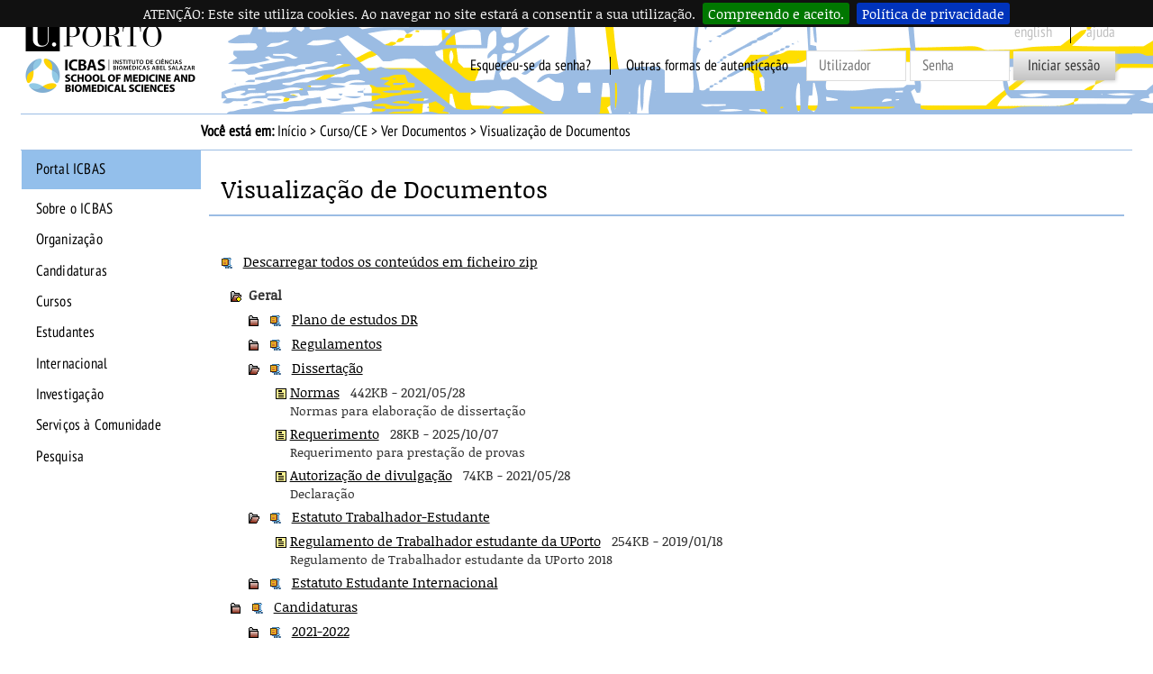

--- FILE ---
content_type: text/html; charset=iso-8859-15
request_url: https://sigarra.up.pt/icbas/pt/conteudos_geral.ver?pct_pag_id=1010321&pct_parametros=pv_curso_id=1302&pct_grupo=37121&pct_grupo=56393&pct_grupo=38862&pct_grupo=7185
body_size: 36337
content:
<!DOCTYPE HTML PUBLIC "-//W3C//DTD HTML 4.01 Transitional//EN" "http://www.w3.org/TR/html4/loose.dtd">
<html lang="pt" dir="ltr">
<head>
<link rel="apple-touch-icon" sizes="57x57" href="/apple-touch-icon-57x57.png" /><link rel="apple-touch-icon" sizes="114x114" href="/apple-touch-icon-114x114.png" /><link rel="apple-touch-icon" sizes="72x72" href="/apple-touch-icon-72x72.png" /><link rel="apple-touch-icon" sizes="144x144" href="/apple-touch-icon-144x144.png" /><link rel="apple-touch-icon" sizes="60x60" href="/apple-touch-icon-60x60.png" /><link rel="apple-touch-icon" sizes="120x120" href="/apple-touch-icon-120x120.png" /><link rel="apple-touch-icon" sizes="76x76" href="/apple-touch-icon-76x76.png" /><link rel="apple-touch-icon" sizes="152x152" href="/apple-touch-icon-152x152.png" /><link rel="icon" type="image/png" href="/favicon-16x16.png" sizes="16x16" /><link rel="icon" type="image/png" href="/favicon-32x32.png" sizes="32x32" /><link rel="icon" type="image/png" href="/favicon-96x96.png" sizes="96x96" /><link rel="icon" type="image/png" href="/favicon-160x160.png" sizes="160x160" /><meta name="msapplication-TileColor" content="#000000" /><meta name="msapplication-TileImage" content="/mstile-144x144.png" /><meta name="msapplication-square70x70logo" content="/mstile-70x70.png" /><meta name="msapplication-square150x150logo" content="/mstile-150x150.png" /><meta name="msapplication-square310x310logo" content="/mstile-310x310.png" />
<meta name="viewport" content="width=device-width">
<meta http-equiv="Content-Type" content="text/html;charset=iso-8859-15">
<link rel="canonical" href="https://sigarra.up.pt/icbas/pt/conteudos_geral.ver?pct_grupo=7185&pct_pag_id=1010321&pct_parametros=pv_curso_id=1302" />
<meta name="author" content="Instituto de Ciências Biomédicas Abel Salazar ">
<!--start css -->
<link rel="stylesheet" type="text/css" href="/icbas/pt/css/10526" media="screen,print,handheld">
<link rel="stylesheet" type="text/css" href="/icbas/pt/css/10802" media="screen,print">
<link rel="stylesheet" type="text/css" href="/icbas/pt/css/10502" media="screen,print">
<link rel="stylesheet" type="text/css" href="/icbas/pt/css/10552" media="screen,print">
<link rel="stylesheet" type="text/css" href="/icbas/pt/css/10519" media="screen,print">
<link rel="stylesheet" type="text/css" href="/icbas/pt/css/10520" media="print">
<link rel="stylesheet" type="text/css" href="/icbas/pt/css/10517" media="screen,print">
<link rel="stylesheet" type="text/css" href="/icbas/pt/css/10549" media="print">
<link rel="stylesheet" type="text/css" href="/icbas/pt/css/10556" media="screen,print">
<link rel="stylesheet" type="text/css" href="/icbas/pt/css/11202" media="screen,print">
<link rel="stylesheet" type="text/css" href="/icbas/pt/css/10593" media="screen,print,handheld">
<link rel="stylesheet" type="text/css" href="/icbas/pt/css/11582" media="screen">
<link rel="stylesheet" type="text/css" href="/icbas/pt/css/11643" media="screen,print,handheld">
<link rel="stylesheet" type="text/css" href="/icbas/pt/css/11642" media="screen,print,handheld">
<link rel="stylesheet" type="text/css" href="/icbas/pt/css/11502" media="screen,print">
<link rel="stylesheet" type="text/css" href="/icbas/pt/css/11562" media="screen,print,handheld">

<!--end css -->
<title>ICBAS - Visualização de Documentos</title>

<script type="text/javascript" src="js/web_base.js"></script>

<script type="text/javascript" src="/icbas/pt/js/jquery.js"></script>
<script type="text/javascript" src="/icbas/pt/js/jquery-migrate.js"></script>
<script type="text/javascript" src="/icbas/pt/js/bootstrap.min.js"></script>

<script type="text/javascript" src="/icbas/pt/js/jquery.cookiebar.js"></script>
<link rel="stylesheet" type="text/css" href="/icbas/pt/css/11282">
<noscript><div id="cookie-bar" class="fixed"><p>ATENÇÃO: Este site utiliza cookies. Ao navegar no site estará a consentir a sua utilização.<a href="web_page.aceita_cookies?pv_address=CONTEUDOS_GERAL.VER?pct_pag_id=1010321-ypct_parametros=pv_curso_id=1302-ypct_grupo=37121-ypct_grupo=56393-ypct_grupo=38862-ypct_grupo=7185" class="cb-enable">Compreendo e aceito.</a><a href="https://www.up.pt/portal/pt/politica-de-privacidade/" class="cb-policy">Política de privacidade</a></p></div></noscript>

</head>
<body >
<div class="saltar" tabindex="0">Saltar para:<ul><li><a href="#ancora-conteudo" accesskey="c">Conteúdo (tecla de atalho: c)</a></li><li><a href="#ancora-opcoes" accesskey="o">Opções (tecla de atalho: o)</a></li><li><a href="#ancora-menu" accesskey="m">Menu Principal (tecla de atalho: m)</a></li><li><a href="#ancora-login" accesskey="s">Iniciar sessão autenticada (tecla de atalho: s)</a></li></ul></div>
<div id="involucro">
<div id="cabecalho">
<a href="web_page.Inicial" title="Ligação à página Inicial"><img src="/icbas/pt/imagens/LogotipoSI" alt="Logótipo"  title="Logótipo"   id="logotipo"></a>
<link rel="stylesheet" href="/lib/bootstrap/css/bootstrap.min.css">
<script type="text/javascript" src="/lib/bootstrap/js/bootstrap.min.js"></script>

<link rel="stylesheet" href="/lib/font-awesome/css/font-awesome.min.css"><a href="#" data-element-to-toggle="#colunaprincipal" id="toggle-coluna-principal">
  <div class="visibilidade-coluna-esquerda">
    <span class="fa fa-bars" aria-hidden="true"></span>
    <span class="acs">Comuta visibilidade da coluna esquerda</span>
  </div>
</a><div id="cabecalho-conteudo-1">
<div class="logotipo-alternativo" aria-hidden="true">
  <a href="web_page.Inicial" title="Ligação à página Inicial"><img src="imagens/LogotipoSI" alt="Logótipo" title="Logótipo" id="logotipo" width="200" height="80"></a>
</div></div><div id="cabecalho-conteudo-2">
<div class="cabecalho-agregador"><span class="idioma en" title="This page is not available in English">
English
</span>
<img src="/icbas/pt/imagens/DestaqueBranco" class="destaque" alt="ICBAS"><span class="ajuda-contextual" title="A Ajuda Contextual não se encontra disponível">
ajuda
</span>
<div class="autenticacao nao-autenticado">
<div class="login-alternativo" aria-hidden="true">
<a href="vld_validacao.login?p_address=WEB_PAGE.INICIAL&p_app=42&p_amo=10076">
<span class="fa fa-unlock" aria-hidden="true">
</span>
<span class="acs">
Login
</span>
</a>
</div>
<form action="vld_validacao.validacao" method="post">
<input type="hidden" name="p_app" value="42">
<input type="hidden" name="p_amo" value="10076">
<a name="ancora-login"></a>
<a href="gent_geral.list_services" title="Clique aqui para recuperar o acesso ao SIGARRA" class="recuperacao-de-acesso">Esqueceu-se da senha?</a>
<a href="vld_validacao.login?p_address=CONTEUDOS_GERAL.VER?pct_pag_id=1010321-y-pct_parametros=pv_curso_id=1302-y-pct_grupo=37121-y-pct_grupo=56393-y-pct_grupo=38862-y-pct_grupo=7185&p_app=42&p_amo=10076" title="Outras formas de autenticação" class="outras-autenticacoes">Outras formas de autenticação</a>
<input type="hidden" name="p_address" value="CONTEUDOS_GERAL.VER?pct_pag_id=1010321-y-pct_parametros=pv_curso_id=1302-y-pct_grupo=37121-y-pct_grupo=56393-y-pct_grupo=38862-y-pct_grupo=7185">
<input type="text" name="p_user" title="Introduza o utilizador" placeholder="Utilizador" id="user" autocomplete="off" data-cip-id="user">
<input type="password" autocomplete="off" name="p_pass" title="Introduza a senha" placeholder="Senha" id="pass" autocomplete="off" data-cip-id="pass">
<button value="Iniciar sessão" type="submit">Iniciar sessão</button>
</form>
</div>
</div><a href="#" data-element-to-toggle="#colunaextra" id="toggle-coluna-secundaria">
  <div class="visibilidade-coluna-direita">
    <span class="fa fa-ellipsis-v" aria-hidden="true"></span>
    <span class="acs">Comuta visibilidade da coluna direita</span>
  </div>
</a></div>
</div>
<div id="barralocalizacao"><strong>Você está em:</strong> <a href="web_page.inicial" title="Início" >Início</a> &gt; <a href="cur_geral.cur_view?pv_curso_id=1302" title="Curso/CE" >Curso/CE</a> &gt; <a href="conteudos_geral.ver?pct_pag_id=1010321&pct_parametros=pv_curso_id=1302" title="Ver Documentos" >Ver Documentos</a><span class="pagina-atual"> &gt; Visualização de Documentos</span></div>
<div id="envolvente">
<div id="colunaprincipal"><!-- Inicio Coluna Principal -->
<nav><div id="menu-navegacao">
<div id="menu-navegacao-cabecalho">Menu Principal</div>
<div id="menu-navegacao-conteudo"><a name="ancora-menu" class="ecra"></a>
<ul>
<li><a href="https://www.up.pt/icbas" title="Portal ICBAS" class="menu-navegacao-conteudo-1">Portal ICBAS</a></li>
<li><a href="https://sigarra.up.pt/icbas/pt/web_base.gera_pagina?P_pagina=1182" title="Página Apresentação" class="menu-navegacao-conteudo-2">Sobre o ICBAS</a></li>
<li><a href="web_base.gera_pagina?p_pagina=122331" title="Página Organização" class="menu-navegacao-conteudo-3">Organização</a></li>
<li><a href="web_base.gera_pagina?p_pagina=CANDIDATURASEMATRICULAS2526" title="Candidaturas e Matrículas" class="menu-navegacao-conteudo-5">Candidaturas</a></li>
<li><a href="cur_geral.cur_inicio" title="Página Cursos" class="menu-navegacao-conteudo-6">Cursos</a></li>
<li><a href="web_base.gera_pagina?p_pagina=1170" title="Página Estudantes" class="menu-navegacao-conteudo-7">Estudantes</a></li>
<li><a href="web_base.gera_pagina?p_pagina=1823" title="Cooperação e Mobilidade" class="menu-navegacao-conteudo-8">Internacional</a></li>
<li><a href="web_base.gera_pagina?p_pagina=1827" title="Investigação e Desenvolvimento" class="menu-navegacao-conteudo-10">Investigação</a></li>
<li><a href="web_base.gera_pagina?p_pagina=2454" title="Página Serviços à Comunidade" class="menu-navegacao-conteudo-11">Serviços à Comunidade</a></li>
<li><a href="web_base.gera_pagina?p_pagina=1831" title="Página de Pesquisa" class="menu-navegacao-conteudo-13">Pesquisa</a></li>
</ul></div></div></nav> <!-- end navegacao-menu -->
</div><!-- end colunaprincipal -->
<div id="colunaextra"><!-- Início da Coluna Extra -->
<a name="ancora-opcoes" class="ecra"></a>
</div><!-- end Coluna Extra -->
<div id="conteudo"><div id="conteudoinner">
<h1 id="seccao"></h1>
<a name="ancora-conteudo" class="ecra"></a>
<h1>Visualização de Documentos</h1>
<p><a href="conteudos_geral.download_todos_conteudos?pct_pag_id=1010321&pct_parametros=pv_curso_id=1302" title="Descarregar todos os conteúdos em ficheiro zip"><img src="/icbas/pt/imagens/ZipPeq" alt="Descarregar todos os conteúdos em ficheiro zip"  title="Descarregar todos os conteúdos em ficheiro zip"   class="border0"></a>&nbsp;&nbsp;
<a href="conteudos_geral.download_todos_conteudos?pct_pag_id=1010321&pct_parametros=pv_curso_id=1302" title="Descarregar todos os conteúdos em ficheiro zip" >Descarregar todos os conteúdos em ficheiro zip</a></p>
<p class="conteudosnivel1"><img src="/icbas/pt/imagens/PastaSeg" alt="Pasta sem conteúdos visíveis"  title="Pasta sem conteúdos visíveis"   class="border0">&nbsp;&nbsp;<strong>Geral</strong></p>
<p class="conteudosnivel2"><a href="conteudos_geral.ver?pct_pag_id=1010321&pct_parametros=pv_curso_id=1302&pct_grupo=37121&pct_grupo=56393&pct_grupo=38862&pct_grupo=7185&pct_grupo=52230" title="Clicar para expandir a pasta Plano de estudos DR"><img src="/icbas/pt/imagens/PastaFechada" alt="Clicar para expandir a pasta Plano de estudos DR"  title="Clicar para expandir a pasta Plano de estudos DR"   class="border0"></a>&nbsp;&nbsp;
<a href="conteudos_geral.zip?pct_cont_grp_id=52230" title="Descarregar este diretório em ficheiro zip"><img src="/icbas/pt/imagens/ZipPeq" alt="Descarregar este diretório em ficheiro zip"  title="Descarregar este diretório em ficheiro zip"   class="border0"></a>&nbsp;&nbsp;
<a href="conteudos_geral.ver?pct_pag_id=1010321&pct_parametros=pv_curso_id=1302&pct_grupo=37121&pct_grupo=56393&pct_grupo=38862&pct_grupo=7185&pct_grupo=52230#52230" title="Clicar para expandir a pasta Plano de estudos DR" name="52230">Plano de estudos DR</a></p>
<p class="conteudosnivel2"><a href="conteudos_geral.ver?pct_pag_id=1010321&pct_parametros=pv_curso_id=1302&pct_grupo=37121&pct_grupo=56393&pct_grupo=38862&pct_grupo=7185&pct_grupo=34785" title="Clicar para expandir a pasta Regulamentos"><img src="/icbas/pt/imagens/PastaFechada" alt="Clicar para expandir a pasta Regulamentos"  title="Clicar para expandir a pasta Regulamentos"   class="border0"></a>&nbsp;&nbsp;
<a href="conteudos_geral.zip?pct_cont_grp_id=34785" title="Descarregar este diretório em ficheiro zip"><img src="/icbas/pt/imagens/ZipPeq" alt="Descarregar este diretório em ficheiro zip"  title="Descarregar este diretório em ficheiro zip"   class="border0"></a>&nbsp;&nbsp;
<a href="conteudos_geral.ver?pct_pag_id=1010321&pct_parametros=pv_curso_id=1302&pct_grupo=37121&pct_grupo=56393&pct_grupo=38862&pct_grupo=7185&pct_grupo=34785#34785" title="Clicar para expandir a pasta Regulamentos" name="34785">Regulamentos</a></p>
<p class="conteudosnivel2"><a href="conteudos_geral.ver?pct_pag_id=1010321&pct_parametros=pv_curso_id=1302&pct_grupo=37121&pct_grupo=56393&pct_grupo=38862" title="Clicar para colapsar a pasta Dissertação"><img src="/icbas/pt/imagens/Pasta" alt="Clicar para colapsar a pasta Dissertação"  title="Clicar para colapsar a pasta Dissertação"   class="border0"></a>&nbsp;&nbsp;
<a href="conteudos_geral.zip?pct_cont_grp_id=7185" title="Descarregar este diretório em ficheiro zip"><img src="/icbas/pt/imagens/ZipPeq" alt="Descarregar este diretório em ficheiro zip"  title="Descarregar este diretório em ficheiro zip"   class="border0"></a>&nbsp;&nbsp;
<a href="conteudos_geral.ver?pct_pag_id=1010321&pct_parametros=pv_curso_id=1302&pct_grupo=37121&pct_grupo=56393&pct_grupo=38862#7185" title="Clicar para colapsar a pasta Dissertação" name="7185">Dissertação</a></p>
<p class="conteudosnivel3"><img src="/icbas/pt/imagens/Documento" alt="Documento"  title=""   class="border0">
<a href="conteudos_service.conteudos_cont?pct_id=560885&pv_cod=45GaqaUc1IaG" title="Normas (Abre numa nova janela)" target="_blank" >Normas</a>&nbsp;&nbsp;&nbsp;<span class="t">442KB - 2021/05/28</span><br><span class="textopequenoconteudos">Normas para elaboração de dissertação</span></p>
<p class="conteudosnivel3"><img src="/icbas/pt/imagens/Documento" alt="Documento"  title=""   class="border0">
<a href="conteudos_service.conteudos_cont?pct_id=733411&pv_cod=45m5DWlaHbzD" title="Requerimento (Abre numa nova janela)" target="_blank" >Requerimento</a>&nbsp;&nbsp;&nbsp;<span class="t">28KB - 2025/10/07</span><br><span class="textopequenoconteudos">Requerimento para prestação de provas</span></p>
<p class="conteudosnivel3"><img src="/icbas/pt/imagens/Documento" alt="Documento"  title=""   class="border0">
<a href="conteudos_service.conteudos_cont?pct_id=560905&pv_cod=450GZl7EbzAa" title="Autorização de divulgação (Abre numa nova janela)" target="_blank" >Autorização de divulgação</a>&nbsp;&nbsp;&nbsp;<span class="t">74KB - 2021/05/28</span><br><span class="textopequenoconteudos">Declaração</span></p>
<p class="conteudosnivel2"><a href="conteudos_geral.ver?pct_pag_id=1010321&pct_parametros=pv_curso_id=1302&pct_grupo=37121&pct_grupo=56393&pct_grupo=7185" title="Clicar para colapsar a pasta Estatuto Trabalhador-Estudante"><img src="/icbas/pt/imagens/Pasta" alt="Clicar para colapsar a pasta Estatuto Trabalhador-Estudante"  title="Clicar para colapsar a pasta Estatuto Trabalhador-Estudante"   class="border0"></a>&nbsp;&nbsp;
<a href="conteudos_geral.zip?pct_cont_grp_id=38862" title="Descarregar este diretório em ficheiro zip"><img src="/icbas/pt/imagens/ZipPeq" alt="Descarregar este diretório em ficheiro zip"  title="Descarregar este diretório em ficheiro zip"   class="border0"></a>&nbsp;&nbsp;
<a href="conteudos_geral.ver?pct_pag_id=1010321&pct_parametros=pv_curso_id=1302&pct_grupo=37121&pct_grupo=56393&pct_grupo=7185#38862" title="Clicar para colapsar a pasta Estatuto Trabalhador-Estudante" name="38862">Estatuto Trabalhador-Estudante</a></p>
<p class="conteudosnivel3"><img src="/icbas/pt/imagens/Documento" alt="Documento"  title=""   class="border0">
<a href="conteudos_service.conteudos_cont?pct_id=426463&pv_cod=45at6NcwAXm4" title="Regulamento de Trabalhador estudante da UPorto (Abre numa nova janela)" target="_blank" >Regulamento de Trabalhador estudante da UPorto</a>&nbsp;&nbsp;&nbsp;<span class="t">254KB - 2019/01/18</span><br><span class="textopequenoconteudos">Regulamento de Trabalhador estudante da UPorto 2018</span></p>
<p class="conteudosnivel2"><a href="conteudos_geral.ver?pct_pag_id=1010321&pct_parametros=pv_curso_id=1302&pct_grupo=37121&pct_grupo=56393&pct_grupo=38862&pct_grupo=7185&pct_grupo=38872" title="Clicar para expandir a pasta Estatuto Estudante Internacional"><img src="/icbas/pt/imagens/PastaFechada" alt="Clicar para expandir a pasta Estatuto Estudante Internacional"  title="Clicar para expandir a pasta Estatuto Estudante Internacional"   class="border0"></a>&nbsp;&nbsp;
<a href="conteudos_geral.zip?pct_cont_grp_id=38872" title="Descarregar este diretório em ficheiro zip"><img src="/icbas/pt/imagens/ZipPeq" alt="Descarregar este diretório em ficheiro zip"  title="Descarregar este diretório em ficheiro zip"   class="border0"></a>&nbsp;&nbsp;
<a href="conteudos_geral.ver?pct_pag_id=1010321&pct_parametros=pv_curso_id=1302&pct_grupo=37121&pct_grupo=56393&pct_grupo=38862&pct_grupo=7185&pct_grupo=38872#38872" title="Clicar para expandir a pasta Estatuto Estudante Internacional" name="38872">Estatuto Estudante Internacional</a></p>
<p class="conteudosnivel1"><a href="conteudos_geral.ver?pct_pag_id=1010321&pct_parametros=pv_curso_id=1302&pct_grupo=37121&pct_grupo=56393&pct_grupo=38862&pct_grupo=7185&pct_grupo=34809" title="Clicar para expandir a pasta Candidaturas"><img src="/icbas/pt/imagens/PastaFechada" alt="Clicar para expandir a pasta Candidaturas"  title="Clicar para expandir a pasta Candidaturas"   class="border0"></a>&nbsp;&nbsp;
<a href="conteudos_geral.zip?pct_cont_grp_id=34809" title="Descarregar este diretório em ficheiro zip"><img src="/icbas/pt/imagens/ZipPeq" alt="Descarregar este diretório em ficheiro zip"  title="Descarregar este diretório em ficheiro zip"   class="border0"></a>&nbsp;&nbsp;
<a href="conteudos_geral.ver?pct_pag_id=1010321&pct_parametros=pv_curso_id=1302&pct_grupo=37121&pct_grupo=56393&pct_grupo=38862&pct_grupo=7185&pct_grupo=34809#34809" title="Clicar para expandir a pasta Candidaturas" name="34809">Candidaturas</a></p>
<p class="conteudosnivel2"><a href="conteudos_geral.ver?pct_pag_id=1010321&pct_parametros=pv_curso_id=1302&pct_grupo=37121&pct_grupo=56393&pct_grupo=38862&pct_grupo=7185&pct_grupo=51837" title="Clicar para expandir a pasta 2021-2022"><img src="/icbas/pt/imagens/PastaFechada" alt="Clicar para expandir a pasta 2021-2022"  title="Clicar para expandir a pasta 2021-2022"   class="border0"></a>&nbsp;&nbsp;
<a href="conteudos_geral.zip?pct_cont_grp_id=51837" title="Descarregar este diretório em ficheiro zip"><img src="/icbas/pt/imagens/ZipPeq" alt="Descarregar este diretório em ficheiro zip"  title="Descarregar este diretório em ficheiro zip"   class="border0"></a>&nbsp;&nbsp;
<a href="conteudos_geral.ver?pct_pag_id=1010321&pct_parametros=pv_curso_id=1302&pct_grupo=37121&pct_grupo=56393&pct_grupo=38862&pct_grupo=7185&pct_grupo=51837#51837" title="Clicar para expandir a pasta 2021-2022" name="51837">2021-2022</a></p>
<p class="conteudosnivel2"><a href="conteudos_geral.ver?pct_pag_id=1010321&pct_parametros=pv_curso_id=1302&pct_grupo=37121&pct_grupo=38862&pct_grupo=7185" title="Clicar para colapsar a pasta 2023-2024"><img src="/icbas/pt/imagens/Pasta" alt="Clicar para colapsar a pasta 2023-2024"  title="Clicar para colapsar a pasta 2023-2024"   class="border0"></a>&nbsp;&nbsp;
<a href="conteudos_geral.zip?pct_cont_grp_id=56393" title="Descarregar este diretório em ficheiro zip"><img src="/icbas/pt/imagens/ZipPeq" alt="Descarregar este diretório em ficheiro zip"  title="Descarregar este diretório em ficheiro zip"   class="border0"></a>&nbsp;&nbsp;
<a href="conteudos_geral.ver?pct_pag_id=1010321&pct_parametros=pv_curso_id=1302&pct_grupo=37121&pct_grupo=38862&pct_grupo=7185#56393" title="Clicar para colapsar a pasta 2023-2024" name="56393">2023-2024</a></p>
<p class="conteudosnivel3"><img src="/icbas/pt/imagens/Documento" alt="Documento"  title=""   class="border0">
<a href="conteudos_service.conteudos_cont?pct_id=646149&pv_cod=45GauaNbaGaF" title="Critérios de seriação (Abre numa nova janela)" target="_blank" >Critérios de seriação</a>&nbsp;&nbsp;&nbsp;<span class="t">226KB - 2023/01/11</span><br><span class="textopequenoconteudos">Critérios de seriação</span></p>
<p class="conteudosnivel3"><img src="/icbas/pt/imagens/Documento" alt="Documento"  title=""   class="border0">
<a href="conteudos_service.conteudos_cont?pct_id=647466&pv_cod=45at9QfaGawa" title="Critérios de seriação - Inglês (Abre numa nova janela)" target="_blank" >Critérios de seriação - Inglês</a>&nbsp;&nbsp;&nbsp;<span class="t">237KB - 2023/01/20</span><br><span class="textopequenoconteudos">Critérios de seriação - Inglês</span></p>
<p class="conteudosnivel2"><a href="conteudos_geral.ver?pct_pag_id=1010321&pct_parametros=pv_curso_id=1302&pct_grupo=37121&pct_grupo=56393&pct_grupo=38862&pct_grupo=7185&pct_grupo=58200" title="Clicar para expandir a pasta 2024-2025"><img src="/icbas/pt/imagens/PastaFechada" alt="Clicar para expandir a pasta 2024-2025"  title="Clicar para expandir a pasta 2024-2025"   class="border0"></a>&nbsp;&nbsp;
<a href="conteudos_geral.zip?pct_cont_grp_id=58200" title="Descarregar este diretório em ficheiro zip"><img src="/icbas/pt/imagens/ZipPeq" alt="Descarregar este diretório em ficheiro zip"  title="Descarregar este diretório em ficheiro zip"   class="border0"></a>&nbsp;&nbsp;
<a href="conteudos_geral.ver?pct_pag_id=1010321&pct_parametros=pv_curso_id=1302&pct_grupo=37121&pct_grupo=56393&pct_grupo=38862&pct_grupo=7185&pct_grupo=58200#58200" title="Clicar para expandir a pasta 2024-2025" name="58200">2024-2025</a></p>
<p class="conteudosnivel2"><a href="conteudos_geral.ver?pct_pag_id=1010321&pct_parametros=pv_curso_id=1302&pct_grupo=37121&pct_grupo=56393&pct_grupo=38862&pct_grupo=7185&pct_grupo=60158" title="Clicar para expandir a pasta 2025-2026"><img src="/icbas/pt/imagens/PastaFechada" alt="Clicar para expandir a pasta 2025-2026"  title="Clicar para expandir a pasta 2025-2026"   class="border0"></a>&nbsp;&nbsp;
<a href="conteudos_geral.zip?pct_cont_grp_id=60158" title="Descarregar este diretório em ficheiro zip"><img src="/icbas/pt/imagens/ZipPeq" alt="Descarregar este diretório em ficheiro zip"  title="Descarregar este diretório em ficheiro zip"   class="border0"></a>&nbsp;&nbsp;
<a href="conteudos_geral.ver?pct_pag_id=1010321&pct_parametros=pv_curso_id=1302&pct_grupo=37121&pct_grupo=56393&pct_grupo=38862&pct_grupo=7185&pct_grupo=60158#60158" title="Clicar para expandir a pasta 2025-2026" name="60158">2025-2026</a></p>
<p class="conteudosnivel2"><a href="conteudos_geral.ver?pct_pag_id=1010321&pct_parametros=pv_curso_id=1302&pct_grupo=37121&pct_grupo=56393&pct_grupo=38862&pct_grupo=7185&pct_grupo=61917" title="Clicar para expandir a pasta 2026-2027"><img src="/icbas/pt/imagens/PastaFechada" alt="Clicar para expandir a pasta 2026-2027"  title="Clicar para expandir a pasta 2026-2027"   class="border0"></a>&nbsp;&nbsp;
<a href="conteudos_geral.zip?pct_cont_grp_id=61917" title="Descarregar este diretório em ficheiro zip"><img src="/icbas/pt/imagens/ZipPeq" alt="Descarregar este diretório em ficheiro zip"  title="Descarregar este diretório em ficheiro zip"   class="border0"></a>&nbsp;&nbsp;
<a href="conteudos_geral.ver?pct_pag_id=1010321&pct_parametros=pv_curso_id=1302&pct_grupo=37121&pct_grupo=56393&pct_grupo=38862&pct_grupo=7185&pct_grupo=61917#61917" title="Clicar para expandir a pasta 2026-2027" name="61917">2026-2027</a>&nbsp;<img src="/icbas/pt/imagens/AtalhoNovo" alt="Pasta com Conteúdo Recente"  title="Pasta com Conteúdo Recente"   class="border0" width="7" height="7"></p>
<p class="conteudosnivel1"><a href="conteudos_geral.ver?pct_pag_id=1010321&pct_parametros=pv_curso_id=1302&pct_grupo=37121&pct_grupo=56393&pct_grupo=38862&pct_grupo=7185&pct_grupo=5589" title="Clicar para expandir a pasta Informações"><img src="/icbas/pt/imagens/PastaFechada" alt="Clicar para expandir a pasta Informações"  title="Clicar para expandir a pasta Informações"   class="border0"></a>&nbsp;&nbsp;
<a href="conteudos_geral.zip?pct_cont_grp_id=5589" title="Descarregar este diretório em ficheiro zip"><img src="/icbas/pt/imagens/ZipPeq" alt="Descarregar este diretório em ficheiro zip"  title="Descarregar este diretório em ficheiro zip"   class="border0"></a>&nbsp;&nbsp;
<a href="conteudos_geral.ver?pct_pag_id=1010321&pct_parametros=pv_curso_id=1302&pct_grupo=37121&pct_grupo=56393&pct_grupo=38862&pct_grupo=7185&pct_grupo=5589#5589" title="Clicar para expandir a pasta Informações" name="5589">Informações</a></p>
<p class="conteudosnivel2"><a href="conteudos_geral.ver?pct_pag_id=1010321&pct_parametros=pv_curso_id=1302&pct_grupo=37121&pct_grupo=56393&pct_grupo=38862&pct_grupo=7185&pct_grupo=51854" title="Clicar para expandir a pasta 2021-2022"><img src="/icbas/pt/imagens/PastaFechada" alt="Clicar para expandir a pasta 2021-2022"  title="Clicar para expandir a pasta 2021-2022"   class="border0"></a>&nbsp;&nbsp;
<a href="conteudos_geral.zip?pct_cont_grp_id=51854" title="Descarregar este diretório em ficheiro zip"><img src="/icbas/pt/imagens/ZipPeq" alt="Descarregar este diretório em ficheiro zip"  title="Descarregar este diretório em ficheiro zip"   class="border0"></a>&nbsp;&nbsp;
<a href="conteudos_geral.ver?pct_pag_id=1010321&pct_parametros=pv_curso_id=1302&pct_grupo=37121&pct_grupo=56393&pct_grupo=38862&pct_grupo=7185&pct_grupo=51854#51854" title="Clicar para expandir a pasta 2021-2022" name="51854">2021-2022</a></p>
<p class="conteudosnivel2"><a href="conteudos_geral.ver?pct_pag_id=1010321&pct_parametros=pv_curso_id=1302&pct_grupo=37121&pct_grupo=56393&pct_grupo=38862&pct_grupo=7185&pct_grupo=56390" title="Clicar para expandir a pasta 2023-2024"><img src="/icbas/pt/imagens/PastaFechada" alt="Clicar para expandir a pasta 2023-2024"  title="Clicar para expandir a pasta 2023-2024"   class="border0"></a>&nbsp;&nbsp;
<a href="conteudos_geral.zip?pct_cont_grp_id=56390" title="Descarregar este diretório em ficheiro zip"><img src="/icbas/pt/imagens/ZipPeq" alt="Descarregar este diretório em ficheiro zip"  title="Descarregar este diretório em ficheiro zip"   class="border0"></a>&nbsp;&nbsp;
<a href="conteudos_geral.ver?pct_pag_id=1010321&pct_parametros=pv_curso_id=1302&pct_grupo=37121&pct_grupo=56393&pct_grupo=38862&pct_grupo=7185&pct_grupo=56390#56390" title="Clicar para expandir a pasta 2023-2024" name="56390">2023-2024</a></p>
<p class="conteudosnivel2"><a href="conteudos_geral.ver?pct_pag_id=1010321&pct_parametros=pv_curso_id=1302&pct_grupo=37121&pct_grupo=56393&pct_grupo=38862&pct_grupo=7185&pct_grupo=58205" title="Clicar para expandir a pasta 2024-2025"><img src="/icbas/pt/imagens/PastaFechada" alt="Clicar para expandir a pasta 2024-2025"  title="Clicar para expandir a pasta 2024-2025"   class="border0"></a>&nbsp;&nbsp;
<a href="conteudos_geral.zip?pct_cont_grp_id=58205" title="Descarregar este diretório em ficheiro zip"><img src="/icbas/pt/imagens/ZipPeq" alt="Descarregar este diretório em ficheiro zip"  title="Descarregar este diretório em ficheiro zip"   class="border0"></a>&nbsp;&nbsp;
<a href="conteudos_geral.ver?pct_pag_id=1010321&pct_parametros=pv_curso_id=1302&pct_grupo=37121&pct_grupo=56393&pct_grupo=38862&pct_grupo=7185&pct_grupo=58205#58205" title="Clicar para expandir a pasta 2024-2025" name="58205">2024-2025</a></p>
<p class="conteudosnivel1"><a href="conteudos_geral.ver?pct_pag_id=1010321&pct_parametros=pv_curso_id=1302&pct_grupo=37121&pct_grupo=56393&pct_grupo=38862&pct_grupo=7185&pct_grupo=37124" title="Clicar para expandir a pasta Acreditação"><img src="/icbas/pt/imagens/PastaFechada" alt="Clicar para expandir a pasta Acreditação"  title="Clicar para expandir a pasta Acreditação"   class="border0"></a>&nbsp;&nbsp;
<a href="conteudos_geral.zip?pct_cont_grp_id=37124" title="Descarregar este diretório em ficheiro zip"><img src="/icbas/pt/imagens/ZipPeq" alt="Descarregar este diretório em ficheiro zip"  title="Descarregar este diretório em ficheiro zip"   class="border0"></a>&nbsp;&nbsp;
<a href="conteudos_geral.ver?pct_pag_id=1010321&pct_parametros=pv_curso_id=1302&pct_grupo=37121&pct_grupo=56393&pct_grupo=38862&pct_grupo=7185&pct_grupo=37124#37124" title="Clicar para expandir a pasta Acreditação" name="37124">Acreditação</a></p>
<p class="conteudosnivel2"><a href="conteudos_geral.ver?pct_pag_id=1010321&pct_parametros=pv_curso_id=1302&pct_grupo=56393&pct_grupo=38862&pct_grupo=7185" title="Clicar para colapsar a pasta Acreditação Preliminar (PAPCEF)"><img src="/icbas/pt/imagens/Pasta" alt="Clicar para colapsar a pasta Acreditação Preliminar (PAPCEF)"  title="Clicar para colapsar a pasta Acreditação Preliminar (PAPCEF)"   class="border0"></a>&nbsp;&nbsp;
<a href="conteudos_geral.zip?pct_cont_grp_id=37121" title="Descarregar este diretório em ficheiro zip"><img src="/icbas/pt/imagens/ZipPeq" alt="Descarregar este diretório em ficheiro zip"  title="Descarregar este diretório em ficheiro zip"   class="border0"></a>&nbsp;&nbsp;
<a href="conteudos_geral.ver?pct_pag_id=1010321&pct_parametros=pv_curso_id=1302&pct_grupo=56393&pct_grupo=38862&pct_grupo=7185#37121" title="Clicar para colapsar a pasta Acreditação Preliminar (PAPCEF)" name="37121">Acreditação Preliminar (PAPCEF)</a></p>
<p class="conteudosnivel3"><img src="/icbas/pt/imagens/Documento" alt="Documento"  title=""   class="border0">
<a href="conteudos_service.conteudos_cont?pct_id=217739&pv_cod=45aEaqaOgaaH" title="Acreditação Preliminar 2.ºC Medicina Legal ICBAS (Abre numa nova janela)" target="_blank" >Acreditação Preliminar 2.ºC Medicina Legal ICBAS</a>&nbsp;&nbsp;&nbsp;<span class="t">90KB - 2014/07/30</span><br><span class="textopequenoconteudos">Decisão do Conselho de Administração da A3ES relativa ao Pedido de Acreditação Preliminar do 2.º ciclo em Medicina Legal ICBAS.</span></p>
<p class="conteudosnivel2"><a href="conteudos_geral.ver?pct_pag_id=1010321&pct_parametros=pv_curso_id=1302&pct_grupo=37121&pct_grupo=56393&pct_grupo=38862&pct_grupo=7185&pct_grupo=56865" title="Clicar para expandir a pasta Avaliação e Acreditação (AACEF) 2021"><img src="/icbas/pt/imagens/PastaFechada" alt="Clicar para expandir a pasta Avaliação e Acreditação (AACEF) 2021"  title="Clicar para expandir a pasta Avaliação e Acreditação (AACEF) 2021"   class="border0"></a>&nbsp;&nbsp;
<a href="conteudos_geral.zip?pct_cont_grp_id=56865" title="Descarregar este diretório em ficheiro zip"><img src="/icbas/pt/imagens/ZipPeq" alt="Descarregar este diretório em ficheiro zip"  title="Descarregar este diretório em ficheiro zip"   class="border0"></a>&nbsp;&nbsp;
<a href="conteudos_geral.ver?pct_pag_id=1010321&pct_parametros=pv_curso_id=1302&pct_grupo=37121&pct_grupo=56393&pct_grupo=38862&pct_grupo=7185&pct_grupo=56865#56865" title="Clicar para expandir a pasta Avaliação e Acreditação (AACEF) 2021" name="56865">Avaliação e Acreditação (AACEF) 2021</a></p>
<script type="text/javascript">jQuery(document).ready(function($) {
$.cookieBar({message: 'ATENÇÃO: Este site utiliza cookies. Ao navegar no site estará a consentir a sua utilização.', acceptText: 'Compreendo e aceito.', fixed: true,policyButton: true,policyText: 'Política de privacidade',policyURL: 'https://www.up.pt/portal/pt/politica-de-privacidade/'});
});</script>
</div><!-- end conteudoinner--></div><!-- end conteudo-->
</div><!-- end envolvente -->
<div class="limpar"></div>
<div id="ferramentas">
<span id="imprimir-extra"><script type="text/javascript">
//<![CDATA[document.write('<a href="javascript:window.print()">Versão para Impressão<\/a>')
//]]>
</script></span>
<span id="recomendar"><a href="mailto:?subject=Penso%20que%20isto%20te%20pode%20interessar:%20ICBAS%20-%20Visualização%20de%20Documentos&amp;body=Penso%20que%20isto%20te%20pode%20interessar:%20ICBAS%20-%20Visualização%20de%20Documentos.%20%250A%250Ahttp://sigarra.up.pt/icbas/pt/CONTEUDOS_GERAL.VER?pct_pag_id=1010321%26pct_parametros=pv_curso_id=1302%26pct_grupo=37121%26pct_grupo=56393%26pct_grupo=38862%26pct_grupo=7185">Recomendar Página</a></span>
<script type="text/javascript">
document.write('<span id="favoritos"><a href = "javascript:AddToFavorites()" title="Adicionar aos Favoritos">Adicionar aos Favoritos<\/a><\/span>');
</script>
<span id="voltar-topo">
<a href="#conteudo">Voltar ao Topo</a></span></div><!-- end ferramentas -->
<div id="rodape">

<span id="rodape-copyright"><a href="web_base.gera_pagina?p_pagina=COPYRIGHT">Copyright 1996-2026 &copy; Instituto de Ciências Biomédicas Abel Salazar </a></span>
<span id="rodape-termos">&nbsp;I&nbsp;<a href="web_base.gera_pagina?p_pagina=TERMOS%20E%20CONDICOES">Termos e Condições</a></span>
<span id="rodape-acessibilidade">&nbsp;I&nbsp;<a href="web_base.gera_pagina?p_pagina=ACESSIBILIDADE">Acessibilidade</a></span>
<span id="rodape-az">&nbsp;I&nbsp;<a href="az_geral.az?pct_id=42">Índice A-Z</a></span>
<br>
<span id="rodape-geracao">Página gerada em: 2026-01-21 às 08:45:27</span>

 | <span id="rodape-pd"><a href="https://www.up.pt/portal/pt/politica-de-privacidade/" title="Ligação ao Portal UP.PT">Política de Privacidade</a></span> | <span id="rodape-pd"><a href="https://www.up.pt/portal/pt/politica-de-protecao-de-dados-pessoais/" title="Ligação ao Portal UP.PT">Política de Proteção de Dados Pessoais</a> | <a href="https://up.pt/denuncias" title="Ligação ao Portal da Denúncia U.Porto">Denúncias</a> | <a href="https://lae.digital.gov.pt/ " title="Ligação ao Portal Livro Amarelo Governo">Livro Amarelo Eletrónico</a></span><!--
 | <span id="rodape-pua"><a href="web_base.gera_pagina?p_pagina=ELOGIOSSUGESTOESRECLAMACOES">ICBAS - Elogios, Sugestões e Reclamações</a></span>
--><script type="text/javascript">
$(function() {
    /*function setHeights() {
        var uiReferencia = null,
            uiElementos = $("#colunaprincipal, #colunaextra, #conteudo-extra, #conteudo-principal, #conteudo");

        $("#conteudo").css({height: "auto"});
        uiElementos.each(function(index, elemento) {
            var uiElemento = $(elemento);

            if (!uiReferencia || uiElemento.outerHeight() > uiReferencia.outerHeight()) {
                uiReferencia = uiElemento;
            }
        });

        uiElementos.each(function(index, elemento) {
            var uiElemento = $(elemento);

            uiElemento.height(uiElemento.height() + (uiReferencia.outerHeight() - uiElemento.outerHeight()));
        });
    }
    
    setTimeout(setHeights, 300);*/

$("*[data-element-to-toggle]").on("click", function(event) {
   event.preventDefault();
   $($(this).attr("data-element-to-toggle")).toggle();
});

/*$(window).on("resize", function (event) {
   setTimeout(setHeights, 300);
   $("[data-element-to-toggle]").each(function(index, elemento) {
      var uiElemento = $(elemento);
      if (!uiElemento.find("> div").is(":visible")) {
         $(uiElemento.attr("data-element-to-toggle")).css({"display": ""});
      }
   });
});*/
})
</script></div><!-- end rodape -->
</div><!-- end involucro -->
<!-- Powered by GESSI: (c) 1996-2026 Universidade do Porto (Portugal) -->
<!-- Piwik -->
<script type="text/javascript">
	var siteIdsArr = [5,21],
		pkBaseURL = (("https:" == document.location.protocol) ? "https://piwik.up.pt/" : "http://piwik.up.pt/"),
        oBody = document.getElementsByTagName('body')[0],
        oScript = document.createElement('script');
    
    function onLibLoaded() {
        try {
            for (var i = 0; i < siteIdsArr.length; i++) {
                var piwikTracker = Piwik.getTracker(pkBaseURL + "piwik.php", siteIdsArr[i]);
                piwikTracker.trackPageView();
                piwikTracker.enableLinkTracking();
            }
        } catch( err ) { console.log(err);}
    }
        
    oScript.type = 'text/javascript';
    oScript.src = pkBaseURL + "piwik.js";
    // most browsers
    oScript.onload = onLibLoaded;
    // IE 6 & 7
    oScript.onreadystatechange = function() {
        if (this.readyState == 'complete') {
            onLibLoaded();
        }
    }
    oBody.appendChild(oScript);
</script>
<noscript>
<p>
<img src="https://piwik.up.pt/piwik.php?idsite=5" style="border:0" alt="" />
</p>
</noscript>
<!-- End Piwik Tracking Code -->
</body>
</html>
